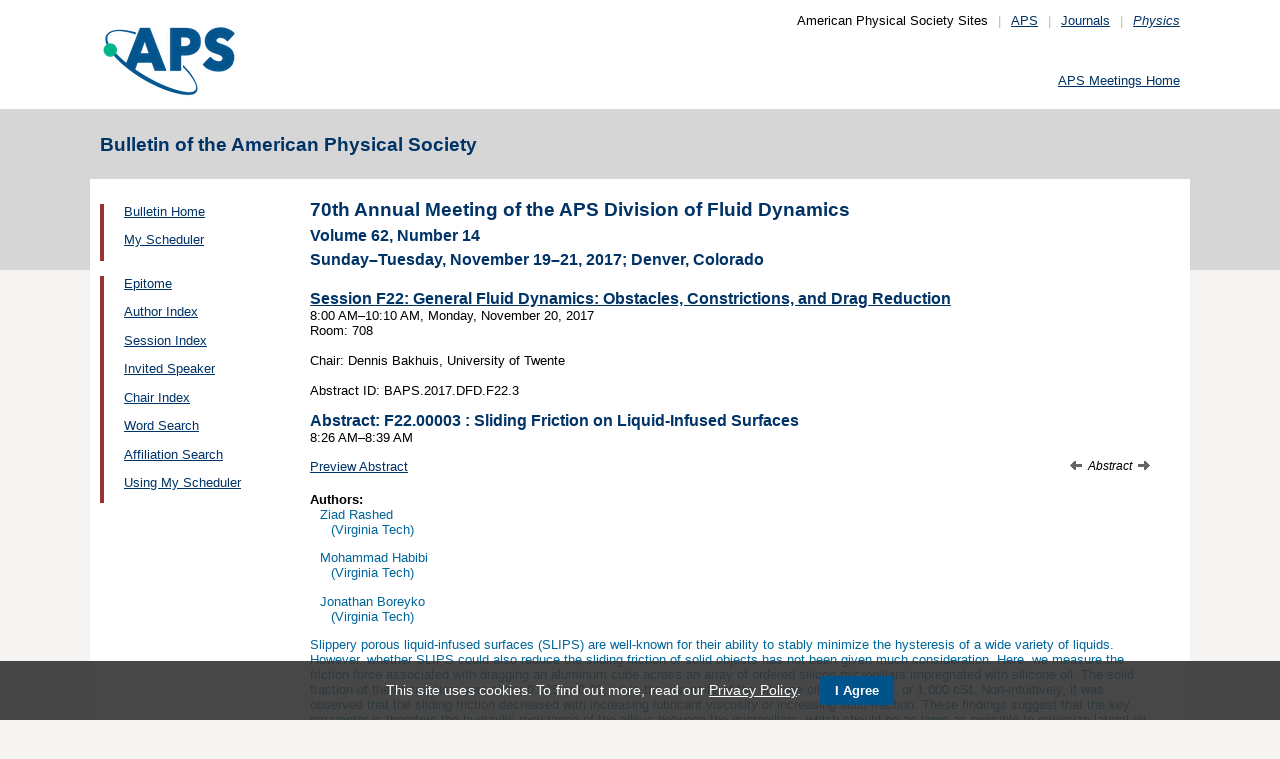

--- FILE ---
content_type: text/html;charset=UTF-8
request_url: https://meetings.aps.org/Meeting/DFD17/Session/F22.3
body_size: 18333
content:
<!DOCTYPE HTML PUBLIC "-//W3C//DTD HTML 4.01 Transitional//EN" "http://www.w3.org/TR/html4/loose.dtd">
<html>
<head>
<!-- Google tag (gtag.js) -->
<script async src="https://www.googletagmanager.com/gtag/js?id=G-GWNDZKY4VM"></script>
<script>
window.dataLayer = window.dataLayer || [];
function gtag(){dataLayer.push(arguments);}
gtag('js', new Date());
gtag('config', 'G-GWNDZKY4VM');
</script>
<title>APS -70th Annual Meeting of the APS Division of Fluid Dynamics
- Event - Sliding Friction on Liquid-Infused Surfaces
</title>
<meta name="citation_journal_title" content="Bulletin of the American Physical Society" />
<meta name="citation_conference" content="70th Annual Meeting of the APS Division of Fluid Dynamics" />
<meta name="citation_volume" content="Volume 62, Number 14" />
<meta name="citation_publisher" content="American Physical Society" />
<link rel="stylesheet" href="/css/styles.css?v=1.0" type="text/css" />
<link rel="stylesheet" href="/css/subpage.css" type="text/css" />
<link rel="stylesheet" href="/css/styles_pages_baps.css" type="text/css" />
<link href="/prn_styles2.css?version=1.0" rel="stylesheet" type="text/css" media="print">
<link href="/styles3.css?version=1.0" rel="stylesheet" type="text/css" media="screen">
<script>
// Script Source: CodeLifter.com
// Copyright 2003
// Do not remove this notice.
//
PositionX = 100;
PositionY = 100;
// Set these value approximately 20 pixels greater than the
// size of the largest image to be used (needed for Netscape)
defaultWidth = 1000;
defaultHeight = 600;
// Set autoclose true to have the window close automatically
// Set autoclose false to allow multiple popup windows
var AutoClose = true;
// Do not edit below this line...
// ================================
if (parseInt(navigator.appVersion.charAt(0))>=4){
var isNN=(navigator.appName=="Netscape")?1:0;
var isIE=(navigator.appName.indexOf("Microsoft")!=-1)?1:0;}
var optNN='scrollbars=no,width='+defaultWidth+',height='+defaultHeight+',left='+PositionX+',top='+PositionY;
var optIE='scrollbars=no,width=150,height=100,left='+PositionX+',top='+PositionY;
function RMpopImage(imageURL,imageTitle){
if (isNN){imgWin=window.open('about:blank','',optNN);}
if (isIE){imgWin=window.open('about:blank','',optIE);}
with (imgWin.document){
writeln('<html><head><title>Loading...</title><style>body{margin:0px;} div{height:600;} img{max-height:100%;max-width:100%;object-fit:scale-down;border-width:2px;border-style:solid;border-color:#eeeeee;}</style>');writeln('<sc'+'ript>');
writeln('var isNN,isIE;');writeln('if (parseInt(navigator.appVersion.charAt(0))>=4){');
writeln('isNN=(navigator.appName=="Netscape")?1:0;');writeln('isIE=(navigator.appName.indexOf("Microsoft")!=-1)?1:0;}');
writeln('function reSizeToImage(){');writeln('if (isIE){');writeln('window.resizeTo(300,300);');
writeln('width=300-(document.body.clientWidth-document.images[0].width);');
writeln('height=300-(document.body.clientHeight-document.images[0].height);');
writeln('window.resizeTo(width,height);}');writeln('if (isNN){'); 
writeln('window.innerWidth=document.images["RoomURL"].width;');writeln('window.innerHeight=document.images["RoomURL"].height;}}');
writeln('function doTitle(){document.title="'+imageTitle+'";}');writeln('</sc'+'ript>');
if (!AutoClose) writeln('</head><body bgcolor=ffffff scroll="no" onload="reSizeToImage();doTitle();self.focus()">')
else writeln('</head><body bgcolor=ffffff scroll="no" onload="reSizeToImage();doTitle();self.focus()" onblur="self.close()">');
writeln('<div><img name="RoomURL" src='+imageURL+' style="display:block"></div></body></html>');
close();	
}}
</script>
<link type="text/css" href="/css/smoothness/jquery-ui-1.10.2.custom.css" rel="stylesheet" />
<script type="text/javascript" src="/jscripts/jquery-1.9.1.min.js"></script>
<script type="text/javascript" src="/jscripts/jquery-ui-1.10.2.custom.min.js"></script>
<script type="text/javascript">
$(document).ready(function(){
//$("#footernotes a").tooltip({showURL:false,delay:100,left:-80});
//$("#mathjaxQue").tooltip({showURL:false,delay:100});
$("#mathjaxQue").tooltip({
tooltipClass:"custom-tooltip-styling"
});
$("#VoteTopic").tooltip({
tooltipClass:"custom-tooltip-styling"
});
});
</script>
<style>
.whiteOnBlueBold {
color: white;
font-weight: bold;
background-color: #005a9c;
padding: 0.3em 0.5em;
text-decoration: none;
}
a.whiteOnBlueBold {
color: white;	
}
a.whiteOnBlueBold:link {
color: white;	
}
.whiteOnBlueBold:hover {
color: white;	
}
.rednoteBig {
color: red;	
font-size: 1.1em;
}
.red {
color: red;	
}
.green {
color: green;
}
.cssform .title {
width: 90px;
float: left;
text-align: right;
}
.cssform .field {
margin-left: 100px;
margin-bottom: 1em;
}
#tooltip {
position: absolute;
z-index: 3000;
border: 1px solid #111;
background-color: #eee;
padding: 5px;
opacity: 0.85;
text-align:left;
font-size:70%;
}
#tooltip h3, #tooltip div { margin: 0; }
.custom-tooltip-styling {
font-size: 0.8em;
text-align: left;
}
.custom_dialog {
font-size:0.9em;
text-align: left;	
}
.no-close .ui-dialog-titlebar-close {
display: none;
}
.slider {
position: relative;	
}
.slider-control {
background: none repeat scroll 0 0 #FFFFFF;
border: 1px solid #666666;
border-radius: 12px 12px 12px 12px;
box-shadow: 0 0 2px #666666;
cursor: pointer;
font-size: 16px;
font-weight: bold;
height: 24px;
line-height: 24px;
margin: 0;
opacity: 0;
overflow: hidden;
padding: 0;
position: absolute;
text-align: center;
text-shadow: 0 0 1px #FFFFFF;
width: 24px;
}
.slider-control-prev {
left: 10px;
top: 5px;
}
.slider-control-next {
right: 10px;
top: 5px;
}
.slider-control-pause {
right: 10px;
top: 32px;
}
.slider-control-play {
right: 37px;
top: 32px;
}
label.error {
color: red;
font-style: italic;	
}
</style>
</head>
<body>
<div id="mainHolder">
<div id="innerHolder">
<div id="header">
<a href="http://www.aps.org/"><img src="/images/apslogo.png" width="140" height="92" 
alt="American Physical Society" id="logo" /></a>
<div id="headerNav">American Physical Society Sites<span>|</span><a href="https://www.aps.org/">APS</a><span>|</span><a href="https://journals.aps.org">Journals</a><span>|</span><a href="https://physics.aps.org"><em>Physics</em></a></div>
<div id="search"><br />
<div id="utility">
<a href="https://www.aps.org/events">APS Meetings Home</a>
</div>
<!-- end utility --> 
</div>
</div>
<!--end header-->
<div id="topMenuBaps">
<h1>Bulletin of the American Physical Society </h1>
</div>
<div id="navAndBranding">
<div id="leftHolder">
<div class="leftNavBaps">
<p>
<a href="/Meeting/DFD17/">Bulletin Home</a>
</p>
<p>
<a href="/Meeting/DFD17/Login">My Scheduler</a>
</p>
</div>
<div class="leftNavBaps">
<p><a href="/Meeting/DFD17/Link/3385">Epitome</a></p><p><a href="/Meeting/DFD17/PersonIndex/3386">Author Index</a></p><p><a href="/Meeting/DFD17/Link/3387">Session Index</a></p><p><a href="/Meeting/DFD17/Link/3388">Invited Speaker</a></p><p><a href="/Meeting/DFD17/Link/3389">Chair Index</a></p><p><a href="/Meeting/DFD17/Link/3390">Word Search</a></p><p><a href="/Meeting/DFD17/Link/3391">Affiliation Search</a></p><p><a href="/Meeting/DFD17/Content/3392">Using My Scheduler</a></p>
</div> <!--end leftNavBaps-->
</div> <!--end leftHolder-->
<div id="mainContent">
<div id="mainpage-titles">
<h1 id="mainpagetitle">
70th Annual Meeting of the APS Division of Fluid Dynamics
</h1>
<h2>Volume 62, Number 14</h2>
<h2>
Sunday&#8211;Tuesday, November 19&#8211;21, 2017;
Denver, Colorado
</h2>
</div>
<script language="javascript" type="text/javascript">
(function () {
var head = document.getElementsByTagName("head")[0], script;
script = document.createElement("script");
script.type = "text/x-mathjax-config";
script[(window.opera ? "innerHTML" : "text")] =
"MathJax.Hub.Config({\n" +
" showProcessingMessages: false,\n" +
" showMathMenu: false,\n" +
" extensions: ['tex2jax.js'],\n" +
" jax: ['input/TeX','output/HTML-CSS'],\n" +
" tex2jax: {\n" +
" inlineMath: [ ['$','$'], ['\\\\(','\\\\)'] ],\n" +
" displayMath: [ ['$$','$$'], ['\\\\[','\\\\]'] ],\n" +
" processEscapes: true\n" +
" },\n" +
" TeX: {\n" +
" extensions: ['noErrors.js'],\n" +
" noErrors: {\n" +
" inlineDelimiters: ['$','$'],\n" +
" multiLine: false,\n" +
" style: {\n" +
' "font-size": "inherit",\n' +
' "border": "inherit",\n' +
' "color": "inherit"\n' +
" }\n" +
" }\n" +
" },\n" +
' "HTML-CSS": {\n' +
' preferredFont: "STIX"\n' +
" }\n" +
"});"
head.appendChild(script);
script = document.createElement("script");
script.type = "text/javascript";
script.src = "https://cdn.journals.aps.org/libs/mathjax/2.7.5/MathJax.js";
head.appendChild(script);
})();
</script>
<!-- <style type="text/css">
input.schedulebutton
{
font-size:9px;
font-family:Lucida Console,monospace;
width:110px;
height:14px;
border-style:outset;
}
</style> -->
<a href="/Meeting/DFD17/Session/F22">
<h3 style="margin-bottom: 0px;">Session F22: General Fluid Dynamics: Obstacles, Constrictions, and Drag Reduction</h3>
</a>
<p style="margin-top: 0px;">
8:00&nbsp;AM&#8211;10:10&nbsp;AM, 
Monday, November 20, 2017<br>
<meta name="citation_date" content="11/20/2017" />
Room: 708<br><br>
Chair: Dennis Bakhuis, University of Twente<br>
<br>Abstract ID: BAPS.2017.DFD.F22.3<br>
<meta name="citation_fulltext_html_url" content="http://meetings.aps.org/link/BAPS.2017.DFD.F22.3" />
</p>
<h3 style="margin-bottom: 0px;">Abstract: <span title="DFD17-2017-001596">F22.00003</span> : Sliding Friction on Liquid-Infused Surfaces</h3>
<meta name="citation_title" content="Sliding Friction on Liquid-Infused Surfaces" />
<p style="margin-top: 0px;">
8:26&nbsp;AM&#8211;8:39&nbsp;AM
<br />
</p>
<p>
<span>
<a href="http://absimage.aps.org/image/DFD17/MWS_DFD17-2017-001596.pdf" target="_blank">Preview Abstract</a>
<meta name="citation_pdf_url" content="http://absimage.aps.org/image/DFD17/MWS_DFD17-2017-001596.pdf" />&nbsp;&nbsp;
</span>
<script language="javascript" type="text/javascript">
function mathjaxReload(swh){
var loc = '';
switch(swh){	
case 1:	
loc = '/Meeting/DFD17/Session/F22.3?mathjax=n';
break;
case 2:
loc = '/Meeting/DFD17/Session/F22.3?mathjax=y';
break;
}
if(loc.length > 0) window.location.href = loc;
}
function voting(v){
var htmlRm = '<a href="javascript:void(0);" onclick="javascript:voting(0);" id="VoteTopic" class="whiteOnBlueBold" title="Click to remove the LIKE'; //.">Liked</a>';
var htmlLike = '<a href="javascript:void(0);" onclick="javascript:voting(1);" id="VoteTopic" class="whiteOnBlueBold" title="Click to like the abstract as a Hot Topic'; //.">Like</a>';
$.ajax({
url: "/Meeting/DFD17/VoteTopic?v="+v+"&cd=F22.00003&ajax=y",
cached:	false,
beforeSend: function(xhr){
$("#loadingif").show();
}
})//
.done(function(data){
var votes = 0, indx1 = -1, indx2 = -1;
if(data.length > 0) {
if(data.indexOf('Your session has timed out') >= 0){
$("#voteResponse").html(data).dialog();
} else {
indx1 = data.indexOf('(votes::');
indx2 = data.indexOf('::votes)');
if(data.indexOf('Liked') >= 0) {
if(indx1 >=0 && (indx2-1) >= (indx1+8)) {
votes = data.substring(indx1+8, indx2);
}
if(votes > 0) htmlRm = htmlRm + '. (liked by ' + votes + ' people)">Liked</a>';
else htmlRm = htmlRm + '">Liked</a>';
$("#voteSpan").html(htmlRm);
$("#VoteTopic").tooltip({
tooltipClass:"custom-tooltip-styling"
});	
}
else if(data.indexOf('Like') >= 0) {
if(indx1 >=0 && (indx2-1) >= (indx1+8)) {
votes = data.substring(indx1+8, indx2);
}
if(votes > 0) htmlLike = htmlLike + '. (liked by ' + votes + ' people)">Like</a>';
else htmlLike = htmlLike + '">Like</a>';
$("#voteSpan").html(htmlLike);
$("#VoteTopic").tooltip({
tooltipClass:"custom-tooltip-styling"
});
}
else if(data.indexOf("Error") >= 0) {
alert(data);
}
else {
alert("Error: unexpected response received");
}
}
} else {
alert("Error: no response received");
}
$("#loadingif").hide();
})
.fail(function(o, t, e){
alert(t + ': ' + o.status);
$("#loadingif").hide();
});
}
</script>
<span style="float:right;font-style:italic;font-size:90%;">
<a title="Previous Abstract" style="text-decoration:none;" href="/Meeting/DFD17/Session/F22.2"><img src="/images/arrow-left-12.gif" style="border:0;" />&nbsp;</a> Abstract <a title="Next Abstract" style="text-decoration:none;" href="/Meeting/DFD17/Session/F22.4">&nbsp;<img src="/images/arrow-right-12.gif" style="border:0;" /></a></span>
</p>
<div id="voteResponse" style="font-size:0.9em;text-align:left;" title="Message"></div>
<h4 style="margin-bottom: 0px;">
Authors:
</h4>
<p style="margin-top: 0px;">
<span class="largernormal">
<span style="padding-left:0.8em;">Ziad Rashed</span>
<br>
<span style="padding-left:1.6em;">(Virginia Tech)</span>
</span>
</p>
<p style="margin-top: 0px;">
<span class="largernormal">
<span style="padding-left:0.8em;">Mohammad Habibi</span>
<br>
<span style="padding-left:1.6em;">(Virginia Tech)</span>
</span>
</p>
<p style="margin-top: 0px;">
<span class="largernormal">
<span style="padding-left:0.8em;">Jonathan Boreyko</span>
<br>
<span style="padding-left:1.6em;">(Virginia Tech)</span>
</span>
</p>
<p style="margin-top: 0px;">
<span class="largernormal">
<meta name="citation_authors" content="Rashed, Ziad; Habibi, Mohammad; Boreyko, Jonathan" />
</p>
<div class="largernormal" style="margin-bottom: 1em;">
Slippery porous liquid-infused surfaces (SLIPS) are well-known for their 
ability to stably minimize the hysteresis of a wide variety of liquids. 
However, whether SLIPS could also reduce the sliding friction of solid 
objects has not been given much consideration. Here, we measure the friction 
force associated with dragging an aluminum cube across an array of ordered 
silicon micropillars impregnated with silicone oil. The solid fraction of 
the micropillars was either 0.025 or 0.25, while the viscosity of the 
silicone oil was 10, 100, or 1,000 cSt. Non-intuitively, it was observed 
that the sliding friction decreased with increasing lubricant viscosity or 
increasing solid fraction. These findings suggest that the key parameter is 
therefore the hydraulic resistance of the alleys between the micropillars, 
which should be as large as possible to minimize lateral oil drainage from 
underneath the sliding body. This would indicate that scaling down to 
nano-roughness would be optimal for minimizing the sliding friction, which 
was confirmed by additional experiments on a disordered nanostructured 
substrate.
</div>
<p><small>To cite this abstract, use the following reference: http://meetings.aps.org/link/BAPS.2017.DFD.F22.3</small></p>
</div> <!--end mainContent -->
</div> <!-- end NavAndBranding -->
<div class="clear" style="height:10px;"></div>
<div id="footer">
<table width="100%" border="0" cellspacing="0" cellpadding="0" style=" margin-bottom:5px;">
<tr>
<td width="20%" align="left" valign="top" style="">
<h4><a href="https://www.aps.org/about">Follow Us</a></h4>
<p><a href="https://twitter.com/APSphysics" target="_blank"><img src="/templates/images/social-twitter.gif" alt="Twitter" title="Twitter" align="absmiddle" border="0" height="35" width="35"></a>&nbsp;&nbsp;&nbsp;<a href="https://www.facebook.com/apsphysics" target="_blank"><img src="/templates/images/social-facebook.gif" alt="Facebook" title="Facebook" align="absmiddle" border="0" height="35" width="35"></a>&nbsp;&nbsp;&nbsp;<a href="https://www.linkedin.com/company/aps-physics/" target="_blank"><img src="/templates/images/social-linkedin.gif" alt="LinkedIn" title="LinkedIn" align="absmiddle" border="0" height="35" width="35"></a></p>
<p><a href="http://feeds.aps.org/" target="_blank"><img src="/templates/images/social-rss.gif" alt="Feeds" title="RSS Feeds" align="absmiddle" border="0" height="35" width="35"></a>&nbsp;&nbsp;&nbsp;<a href="http://plus.google.com/u/0/108903050858357909954/" target="_blank"><img src="/templates/images/social-googleplus.gif" alt="Google Plus" title="Google Plus" align="absmiddle" border="0" height="35" width="35"></a>&nbsp;&nbsp;&nbsp;<a href="https://www.youtube.com/user/apsphysics/" target="_blank"><img src="/templates/images/social-youtube.gif" alt="YouTube" title="YouTube" align="absmiddle" border="0" height="35" width="35"></a></p></td>
<td width="22%" align="left" valign="top" style="">
<h4>Engage</h4>
<p>
<a href="https://www.aps.org/membership">Become an APS Member</a><br>
<a href="https://www.aps.org/events">Submit a Meeting Abstract</a> <br>
<a href="https://authors.aps.org/Submissions/">Submit a Manuscript</a><br />
<a href="https://journals.aps.org/search">Find a Journal Article</a><br>
<a href="https://www.aps.org/about/support">Donate to APS</a>
</p>
</td>
<td width="22%" align="left" valign="top" style="">
<h4>My APS</h4>
<p>
<a href="https://www.aps.org/membership/services">Renew Membership</a><br>
<a href="https://www.aps.org/membership/communities/units">Join an APS Unit</a><br>
<a href="https://www.aps.org/membership/services">Get My Member Number</a><br>
<a href="https://www.aps.org/membership/services">Update Contact Information</a>
</p>
</td>
<td width="16%" align="left" valign="top" style="">
<h4>Information for</h4>
<p>
<a href="https://librarians.aps.org/">Librarians</a><br>
<a href="https://journals.aps.org/authors">Authors</a><br>
<a href="https://journals.aps.org/referees">Referees</a><br>
<a href="https://www.aps.org/newsroom/index.cfm">Media</a><br>
<a href="https://www.aps.org/membership/join/students">Students</a>
</p>
</td>
<td width="20%" align="left" valign="top" style="">
<h4><a href="https://www.aps.org/about/" style="color:#036;">About APS</a></h4>
<p>
The American Physical Society (APS) is a non-profit membership organization working to 
advance the knowledge of physics.
</p>
</td>
</tr>
</table>
<p><br />&copy; 2026 <a href="https://www.aps.org/">American Physical Society</a> 
| All rights reserved | <a href="https://www.aps.org/about/webpolicies.cfm">Terms of Use</a> 
| <a href="https://www.aps.org/about/contact">Contact Us</a>
</p>
<p>
<strong>Headquarters</strong>
<span class="leftpadded">1 Physics Ellipse, College Park, MD 20740-3844</span>
<span class="leftpadded">(301) 209-3200</span><br />
<strong>Editorial Office</strong>
<span class="leftpadded">100 Motor Pkwy, Suite 110, Hauppauge, NY 11788</span>
<span class="leftpadded">(631) 591-4000</span><br />
<strong>Office of Public Affairs</strong>
<span class="leftpadded">529 14th St NW, Suite 1050, Washington, D.C. 20045-2001</span>
<span class="leftpadded">(202) 662-8700</span>
</p>
</div><!--end footer-->
</div><!-- end innerHolder -->
</div><!--end container -->
<script src="https://cdn.aps.org/cookie-widget/latest/cookiewidget.js"></script>
</body>
</html>
